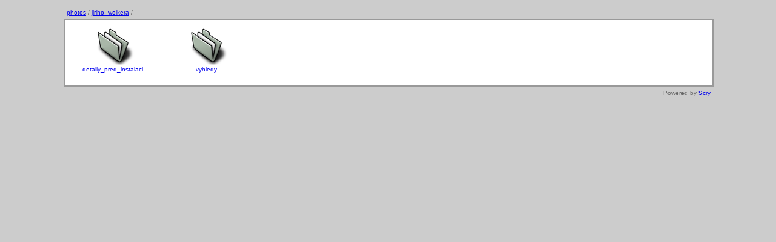

--- FILE ---
content_type: text/html
request_url: http://www.gavanet.org/photos/scry/index.php?v=list&i=0&p=jiriho_wolkera
body_size: 1531
content:
<!DOCTYPE html PUBLIC "-//W3C//DTD XHTML 1.0 Transitional//EN" "http://www.w3.org/TR/xhtml1/DTD/xhtml1-transitional.dtd">
<html>
<head>
  <title>photo album</title>
  <link rel="stylesheet" href="http://www.gavanet.org/photos/scry/templates/default/scry.css" />
</head>
<body>

<table cellpadding="5" cellspacing="0" width="85%" border="0" align="center">
  <tr>
    <td align="left">
 <a href="http://www.gavanet.org/photos/scry/index.php">photos</a> /  <a href="http://www.gavanet.org/photos/scry/index.php?v=list&i=0&p=jiriho_wolkera">jiriho_wolkera</a> /     </td>
  </tr>
</table>
<table cellpadding="5" cellspacing="0" width="85%" border="0" align="center">
  <tr>
    <td width="100%" id="t_slim" align="center" colspan="2">

<div class="folder"><a href="http://www.gavanet.org/photos/scry/index.php?v=list&i=0&p=jiriho_wolkera/detaily_pred_instalaci"><img src="http://www.gavanet.org/photos/scry/templates/default/folder.png" alt="detaily_pred_instalaci" width="72" height="72" border="0" /><br />detaily_pred_instalaci</a></div>
<div class="folder"><a href="http://www.gavanet.org/photos/scry/index.php?v=list&i=0&p=jiriho_wolkera/vyhledy"><img src="http://www.gavanet.org/photos/scry/templates/default/folder.png" alt="vyhledy" width="72" height="72" border="0" /><br />vyhledy</a></div>

    </td>
  </tr>


</table>
<table cellpadding="5" cellspacing="0" width="85%" border="0" align="center">
  <tr>
    <td align="right">
      Powered by <a href="http://scry.org">Scry</a>
    </td>
  </tr>
</table>

</body>
</html>

--- FILE ---
content_type: text/css
request_url: http://www.gavanet.org/photos/scry/templates/default/scry.css
body_size: 1063
content:
/*
 * Scry - Simple PHP Photo Album
 * Copyright 2004 James Byers <jbyers@users.sf.net>
 * http://scry.org
 *
 * Scry is distributed under a BSD License.  See LICENSE for details.
 *
 * $Id: scry.css,v 1.4 2004/09/30 20:12:44 jbyers Exp $
 *
 */

body {
        background-color: #CCCCCC;
        color: #666666;
        font-family: verdana, arial, san-serif;
        font-size: 10px;
        margin-left: 10px;
        margin-top: 10px;
        text-align: left;
}

#t_main {
        background-color: #FFFFFF;
        border: 2px solid #999999;
        padding: 20px;
        text-align: center;
}


#t_slim {
        background-color: #FFFFFF;
        border: 2px solid #999999;
        padding: 2px;
        text-align: center;
}

#footer {
        font-size: 9px;
        text-align: right;
}

.folder {
        float: left;
        height: 100px;
        padding: 2px;
        text-align: center;
        width: 150px;
}

.folder a {
        text-decoration: none;
}

.folder img {
        border: 0px;
}

.images img {
        border: 2px solid #000000;
}